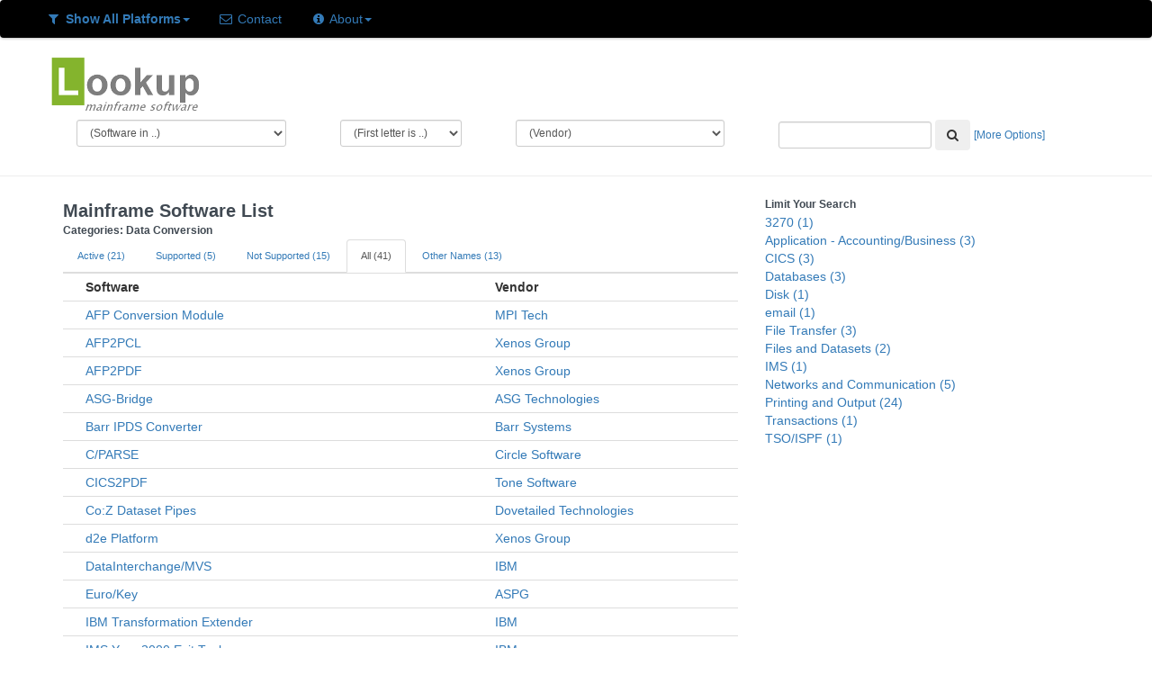

--- FILE ---
content_type: text/html; charset=UTF-8
request_url: https://lookupmainframesoftware.com/soft_list/category/35/all
body_size: 7525
content:
<!DOCTYPE html><html lang="en">
<head>
	<link rel="shortcut icon" href="https://lookupmainframesoftware.com/images/favicon.ico" />
	<title>Software in Categories:DataConversion - Lookup Mainframe Software</title> 
	<meta http-equiv="Content-Type" content="text/html; charset=iso-8859-1" />
	<meta name="Description" content="List of Mainframe software matching the categories: Categories: Data Conversion" />
	<meta name="Abstract" content="Mainframe Software Encyclopedia" />
	<meta name="Keywords" content="mainframe software, z/os software, mvs software, os/390 software, z/VSE software, VSEn software, z/VM Software" />
	<meta name="google-site-verification" content="C0wwCLFcoKc79WGQp7_ZxMM7IWdPxgq0KfSDKi2HbZA" />	
	<meta name="robots" content="index" />	<link rel="stylesheet" type="text/css" href="https://lookupmainframesoftware.com/includes/css/bootstrap.min.css" media="screen" />
	<link rel="stylesheet" href="https://lookupmainframesoftware.com/includes/css/font-awesome.css" />
	<!--[if lt IE 9]>
	  <script src="http://html5shim.googlecode.com/svn/trunk/html5.js"></script>
	<![endif]-->
	<link rel="stylesheet" href="https://lookupmainframesoftware.com/includes/css/lms_css.css" type="text/css" media="screen"/></head>
<body>
<script type="text/javascript">
  var _gaq = _gaq || [];
  _gaq.push(['_setAccount', 'UA-37135056-1']);
  _gaq.push(['_trackPageview']);

  (function() {
    var ga = document.createElement('script'); ga.type = 'text/javascript'; ga.async = true;
    ga.src = ('https:' == document.location.protocol ? 'https://ssl' : 'http://www') + '.google-analytics.com/ga.js';
    var s = document.getElementsByTagName('script')[0]; s.parentNode.insertBefore(ga, s);
  })();
</script>
<nav class="navbar navbar-all">
	<div class="container-fluid">
		<ul class="nav nav-pills">
			<li class="dropdown" id="show">
				<a class="dropdown-toggle" data-toggle="dropdown" href="#" title="Showing software for z/OS, z/VM and zVSE/VSEn"><i class="icon-filter"></i> <b>Show All Platforms</b><b class="caret"></b></a>				<ul class="dropdown-menu">
				<li><a href="https://lookupmainframesoftware.com/lms_admin/setplatform/1" title="Show software for z/OS only">Show z/OS Only</a></li><li><a href="https://lookupmainframesoftware.com/lms_admin/setplatform/2" title="Show software for z/VM only">Show z/VM Only</a></li><li><a href="https://lookupmainframesoftware.com/lms_admin/setplatform/3" title="Show software for zVSE/VSEn only>">Show zVSE/VSEn Only</a></li>				</ul>
			</li>
			<li class="dropdown" id="contact">
				<a href="https://lookupmainframesoftware.com/lms_info/contact"><i class="icon-envelope"></i> Contact</a>
			</li>
			<li class="dropdown" id="about">
				<a class="dropdown-toggle" data-toggle="dropdown" href="#" ><i class="icon-info-sign"></i> About<b class="caret"></b></a>
				<ul class="dropdown-menu">
					<li><a href="https://lookupmainframesoftware.com/lms_info">About LMS</a></li>
					<li><a href="https://lookupmainframesoftware.com/lms_info/faq">FAQ</a></li>
					<li><a href="https://lookupmainframesoftware.com/lms_info/stats">Software Statistics</a></li>
					<li class="divider"></li>
					<li><a href="https://lookupmainframesoftware.com/lms_info/vendors">For Vendors</a></li>
					</ul>
			</li>
					</ul>
</nav><div class="container">
	<div class="row">
		<div class="toplogo span3">
			<a href = "https://lookupmainframesoftware.com/" title = "Goto LMS Home">
				<img src="https://lookupmainframesoftware.com//images/lms_logo_med.png" alt="LMS Logo">
			</a>
		</div>
	</div>
</div><div class="container">
	<div class="row">
				<div class="col-xs-3">
			<form class="navbar-form" name="Select_Category">				
				<select name="category" class="form-control input-sm" style="width:100%" title="List mainframe software matching this category"
					onchange="javascript: location.href='https://lookupmainframesoftware.com/soft_list/category/'+Select_Category.category.options[selectedIndex].value+'/act'">
					<option value = "0">(Software in ..)</option>
					<option value = "25">3270</option><option value = "53">Abend</option><option value = "72">ADABAS</option><option value = "24">Administration</option><option value = "69">Application - Accounting/Business</option><option value = "47">Application - Banking/Finance</option><option value = "77">Application - Insurance</option><option value = "75">Application - Other</option><option value = "9">Application Development</option><option value = "13">Application/Application Enviroment</option><option value = "61">Archive</option><option value = "10">Automation</option><option value = "31">Backup and Restore</option><option value = "21">Batch</option><option value = "29">Browse and Edit</option><option value = "34">CA-IDMS</option><option value = "51">CASE/Code Generation</option><option value = "19">Change Management</option><option value = "4">CICS</option><option value = "57">Client</option><option value = "6">COBOL</option><option value = "52">Comparison</option><option value = "38">Compression</option><option value = "18">Content, Books and Documents</option><option value = "35">Data Conversion</option><option value = "56">Data Discovery, Mining and Processi</option><option value = "11">Data Management</option><option value = "14">Databases</option><option value = "3">Db2</option><option value = "68">Disaster Recovery</option><option value = "45">Disk</option><option value = "60">email</option><option value = "58">Emulation</option><option value = "42">Encryption</option><option value = "8">File Transfer</option><option value = "17">Files and Datasets</option><option value = "74">Files and Datasets (VSAM)</option><option value = "73">GUI/Graphics</option><option value = "76">Hardware/Processor</option><option value = "70">Help, Documentation and Training</option><option value = "37">IMS</option><option value = "63">Infrastructure and Computing Assets</option><option value = "30">Java and Web</option><option value = "36">Legacy Application/Data Access</option><option value = "71">Mathematical/Scientific</option><option value = "59">Migration</option><option value = "5">Monitor</option><option value = "43">MQ, Messaging and SOA</option><option value = "23">Networks and Communication</option><option value = "64">Operating System</option><option value = "54">Operations</option><option value = "28">Performance</option><option value = "26">Printing and Output</option><option value = "27">Problem Analysis and Recovery</option><option value = "65">Program and Load Libraries</option><option value = "12">Programming Language</option><option value = "40">Report Generation and Management</option><option value = "66">REXX</option><option value = "2">Security</option><option value = "48">Sharing</option><option value = "32">Sort</option><option value = "20">Source Code</option><option value = "67">Supporting Services</option><option value = "44">Tape</option><option value = "16">Testing</option><option value = "39">Tools and Utilities</option><option value = "15">Transactions</option><option value = "46">TSO/ISPF</option><option value = "62">UNIX and Windows</option><option value = "33">Usage Accounting/SMF</option>				</select>
			</form>
		</div>
		<div class="col-xs-2">
			<form class="navbar-form" name="Select_Letter">
				<select name="letter"  class="form-control input-sm" style="width:100%" title="List mainframe software starting with this letter" 
					onchange="javascript: location.href='https://lookupmainframesoftware.com/soft_list/name//'+Select_Letter.letter.options[selectedIndex].value+'/act'">
						<option value = "0">(First letter is ..)</option>
						<option value = "36">$</option><option value = "40">(</option><option value = "50">2</option><option value = "51">3</option><option value = "52">4</option><option value = "65">A</option><option value = "66">B</option><option value = "67">C</option><option value = "68">D</option><option value = "69">E</option><option value = "70">F</option><option value = "71">G</option><option value = "72">H</option><option value = "73">I</option><option value = "74">J</option><option value = "75">K</option><option value = "76">L</option><option value = "77">M</option><option value = "78">N</option><option value = "79">O</option><option value = "80">P</option><option value = "81">Q</option><option value = "82">R</option><option value = "83">S</option><option value = "84">T</option><option value = "85">U</option><option value = "86">V</option><option value = "87">W</option><option value = "88">X</option><option value = "90">Z</option><option value = "95">_</option>			   </select>
			</form>
		</div>
		<div class="col-xs-3">
			<form class="navbar-form" name="Select_Vendor">
				<select name="vendor"  class="form-control input-sm" style="width:100%" title="List mainframe software from this vendor" 
					onchange="javascript: location.href='https://lookupmainframesoftware.com/vendor_detail/dispvend/'+Select_Vendor.vendor.options[selectedIndex].value">
					<option value = "0">(Vendor)</option>
					<option value = "284">(open source)</option><option value = "368">21st Century Software</option><option value = "524">4.ST</option><option value = "293">4bears Technologies</option><option value = "407">Ab Initio Software Corporation</option><option value = "562">ABA</option><option value = "251">Accenture</option><option value = "592">Access Solutions</option><option value = "217">ACI Payment Systems</option><option value = "112">Actian Corporation</option><option value = "426">Action Software</option><option value = "283">Adaptigent</option><option value = "104">ADPAC Corporation</option><option value = "421">Advanced Software Technologies Company</option><option value = "274">AES</option><option value = "351">Alebra Technologies</option><option value = "572">Algorinet</option><option value = "593">Altair</option><option value = "436">American Software</option><option value = "431">Anchor Software</option><option value = "438">AnSyNova</option><option value = "549">Anubex</option><option value = "240">Applied Computing Technology</option><option value = "439">Applied Software</option><option value = "451">APS ENTERprise</option><option value = "213">ARCH Consulting Associates</option><option value = "238">Arney Computer Systems</option><option value = "374">Artubus Software</option><option value = "526">Ascert</option><option value = "61">ASE</option><option value = "143">ASPG</option><option value = "242">Astrom Software</option><option value = "41">Attachmate</option><option value = "102">Attunity</option><option value = "183">Aviva Solutions</option><option value = "441">Axios Products</option><option value = "13">Axway</option><option value = "543">Banknet Technologies</option><option value = "110">Barnard Software</option><option value = "358">Barr Systems</option><option value = "6">Beta Systems</option><option value = "292">Blackhill Software</option><option value = "383">Blue Phoenix</option><option value = "4">BMC</option><option value = "582">Broadcom</option><option value = "357">bTrade</option><option value = "348">Bull SAS</option><option value = "329">C-Cubed</option><option value = "440">Can Do Systems</option><option value = "583">Canon Solutions</option><option value = "214">Capitalware</option><option value = "403">Cardinal Software</option><option value = "279">Cartagena Software</option><option value = "558">CASI</option><option value = "174">CBL</option><option value = "186">Century Software</option><option value = "244">cfSoftware</option><option value = "422">Chicago-Soft</option><option value = "71">Cincom Systems Inc</option><option value = "577">Cisco Systems</option><option value = "353">CLEO Communications</option><option value = "506">Cloud Compiling</option><option value = "288">Codemist</option><option value = "291">Colesoft Marketing</option><option value = "452">Compaq</option><option value = "419">Comporsys</option><option value = "538">CONIX Systems</option><option value = "109">CONNX Solutions</option><option value = "207">CorreLog</option><option value = "257">CPMG</option><option value = "356">CQ Communication Software</option><option value = "344">Critical Path</option><option value = "239">Critical Path Software</option><option value = "31">CSI International</option><option value = "462">Cue-Metamon</option><option value = "179">Cybele Software</option><option value = "339">Dassault Systemes</option><option value = "454">Data Access</option><option value = "442">Data Center Management Systems</option><option value = "364">Data Interchange</option><option value = "443">Data Processing Techniques</option><option value = "187">Data21</option><option value = "455">DataKinetics</option><option value = "580">DataMystic</option><option value = "546">DBE Software</option><option value = "484">DDV Technologies</option><option value = "342">Dell Computer Corporation</option><option value = "377">Delta Software Technology</option><option value = "591">DG Tech</option><option value = "184">Dialogic</option><option value = "333">Dignus</option><option value = "579">Dillon Kane Group</option><option value = "423">Dino-Software</option><option value = "60">Direct Computer Resources</option><option value = "574">DN-Computing</option><option value = "146">Dovetailed Technologies</option><option value = "512">DSI Document Systems</option><option value = "133">DTS Software</option><option value = "87">Dun & Bradstreet</option><option value = "584">DXC Technology</option><option value = "586">Dynatrace</option><option value = "563">E-JCL</option><option value = "328">E-Net Corporation</option><option value = "362">Eastman Kodak</option><option value = "568">Eccox Technology</option><option value = "370">Edge Information Group</option><option value = "325">EMC</option><option value = "571">Enterprise Performance Strategies</option><option value = "463">Enterprise Research</option><option value = "517">EPV Technologies</option><option value = "180">Ericom Software</option><option value = "181">Esker</option><option value = "555">ETI-NET</option><option value = "140">EView Technology</option><option value = "556">EZ Legacy</option><option value = "394">FICO</option><option value = "495">FINEOS</option><option value = "552">FircoSoft</option><option value = "371">First Data</option><option value = "49">FIS</option><option value = "189">Flynet</option><option value = "275">Foundation Software</option><option value = "381">Fujitsu</option><option value = "25">Fujitsu Technology Services</option><option value = "318">Fundamental Software</option><option value = "243">Gary Bergman Associates</option><option value = "550">GazillaByte</option><option value = "424">GFS Software</option><option value = "295">Global Software</option><option value = "269">Goldis Consulting Services</option><option value = "505">Grid-Tools</option><option value = "399">GSF Software</option><option value = "97">H&W Computer Systems</option><option value = "587">HCL Software</option><option value = "167">Hitachi ID Systems</option><option value = "415">HOB electronic</option><option value = "481">HOSTSYSTEMS</option><option value = "137">HP</option><option value = "378">HTWC</option><option value = "211">Hybrid Systems</option><option value = "313">I/S Management Strategies</option><option value = "1">IBM</option><option value = "525">IdentityForge</option><option value = "405">IIS</option><option value = "468">illustro Systems International</option><option value = "485">Imperva</option><option value = "537">IN-COM Data Systems</option><option value = "296">Infor Global Solutions</option><option value = "417">Informatica</option><option value = "82">Information Builders</option><option value = "94">Information Technology Systems</option><option value = "27">Infotel</option><option value = "478">Inside Products</option><option value = "519">InSoft Software</option><option value = "504">Inspect-CPU Systems</option><option value = "359">Integrated Print Solutions</option><option value = "289">Intel</option><option value = "570">IntelliMagic</option><option value = "465">Intellinx</option><option value = "445">Interchip</option><option value = "476">International Consulting and Education</option><option value = "105">International Software Company</option><option value = "210">International Software Products</option><option value = "188">Inventu</option><option value = "327">Ironwood Software</option><option value = "518">ISIS Papyrus</option><option value = "416">Jacada</option><option value = "152">Janus Associates</option><option value = "155">Jolly Giant Software Inc</option><option value = "511">K.K. Paradox</option><option value = "273">Kalinda Software</option><option value = "497">Keystone Computer Associates</option><option value = "559">LaBayne and Associates</option><option value = "366">Langton Software</option><option value = "469">Lattwein</option><option value = "361">LegacyJ</option><option value = "270">Levi, Ray & Shoup</option><option value = "501">Log-On Software</option><option value = "360">Lognet Systems</option><option value = "585">Luxsoft</option><option value = "228">MacKinney Systems</option><option value = "16">Macro 4</option><option value = "541">Makware</option><option value = "266">Mantissa Corporation</option><option value = "367">Matter of Fact Software</option><option value = "530">McAfee</option><option value = "470">McKesson</option><option value = "590">Merative</option><option value = "316">Merrill Consultants</option><option value = "350">Metaswitch Networks</option><option value = "355">Microsoft</option><option value = "178">Mochasoft</option><option value = "542">Morgan Stanley</option><option value = "387">MOST Technologies</option><option value = "447">MPI Tech</option><option value = "206">Nastel</option><option value = "532">Nearstar</option><option value = "161">NEON Enterprise Software</option><option value = "520">Netron</option><option value = "162">New Era of Networks</option><option value = "281">NewEra Software</option><option value = "176">Nexus Integration</option><option value = "237">North Ridge Software</option><option value = "502">Notable Solutions</option><option value = "448">ObjEx</option><option value = "322">OC Systems</option><option value = "588">Oh7FoxEasy</option><option value = "113">Open Software Technologies</option><option value = "581">OpenLegacy</option><option value = "169">OpenText Connectivity Solutions</option><option value = "168">OpenText Corporation</option><option value = "37">Oracle</option><option value = "457">Osys</option><option value = "127">PACE Applied Technology</option><option value = "132">Pacific Systems Group</option><option value = "208">PathPoint Software</option><option value = "499">Pegasystems</option><option value = "528">PerfTechPro</option><option value = "427">Phoenix Software International</option><option value = "471">Pi-Systemprogrammierungs</option><option value = "382">PIR Group</option><option value = "310">PKWARE</option><option value = "20">Precisely</option><option value = "554">Prime Factors</option><option value = "515">Prince Software</option><option value = "548">Prism Data Services</option><option value = "425">Pristine Software</option><option value = "159">Progress Software</option><option value = "400">Prycroft Six</option><option value = "428">QMSI - Quintessential Mailing Software Incorporated</option><option value = "594">Quotium</option><option value = "575">racfra2.com</option><option value = "385">Raincode</option><option value = "516">Redvers Consulting</option><option value = "479">Responsive Systems</option><option value = "222">RJM Systems</option><option value = "89">Rocket Software</option><option value = "380">Rosebud Management Systems</option><option value = "560">RSM Enterprise Solutions</option><option value = "215">Salem Software</option><option value = "254">SAP</option><option value = "285">SAS Institute</option><option value = "175">SDI</option><option value = "219">SDS</option><option value = "271">SecureAgent Software</option><option value = "83">Select Business Solutions</option><option value = "376">Semantic Designs</option><option value = "354">Serengeti Systems</option><option value = "26">ServicePilot Technologies</option><option value = "503">Shai Hess</option><option value = "561">Silver Bay Technologies</option><option value = "536">SMA Solutions</option><option value = "540">SOA Software</option><option value = "482">SoftBase</option><option value = "332">Software AG</option><option value = "107">Software Design Associates</option><option value = "142">Software Engineering of America</option><option value = "509">Software Product Research</option><option value = "472">Software Pursuits</option><option value = "500">Sopra Banking Software</option><option value = "249">Sopra Group</option><option value = "507">Sound Software Printing</option><option value = "589">SPC Systems</option><option value = "480">SQData</option><option value = "527">SSH Communications Security</option><option value = "375">StarQuest Ventures</option><option value = "545">STITech</option><option value = "595">Stonebranch</option><option value = "68">SumTotal Systems</option><option value = "177">Syspertec Communication</option><option value = "267">Systemware</option><option value = "432">Syzygy</option><option value = "365">T-Systems</option><option value = "317">T3 Technologies</option><option value = "309">Tachyon Software</option><option value = "241">Targetfour</option><option value = "255">Tata Consultancy Services</option><option value = "373">TBS Software</option><option value = "150">TechStar International</option><option value = "250">Temenos</option><option value = "185">TeraDact Solutions</option><option value = "100">Teradata</option><option value = "149">The Frederick Group</option><option value = "488">The Innovation Group</option><option value = "473">Thigpen Enterprises</option><option value = "39">TIBCO</option><option value = "483">Time Machine Software</option><option value = "379">TmaxSoft</option><option value = "564">Tom Brennan Software</option><option value = "486">Tomium Software</option><option value = "268">Tone Software</option><option value = "459">Townsend Security</option><option value = "349">TPS Systems</option><option value = "514">Trax Softworks</option><option value = "330">Triangle Systems</option><option value = "433">Trident Services</option><option value = "153">Turbosoft</option><option value = "449">Type80 Security Software</option><option value = "390">Ubiquity</option><option value = "450">UBS Hainer</option><option value = "247">UNICOM Systems</option><option value = "24">Unisys</option><option value = "508">Universal Software</option><option value = "28">Vanguard</option><option value = "147">VASCO Data Security International</option><option value = "95">Velocity Software</option><option value = "301">Ventyx</option><option value = "106">VisionComm Software and Services</option><option value = "434">Voltage Security</option><option value = "437">Watson & Walker</option><option value = "435">World Solutions</option><option value = "404">Xbridge Systems</option><option value = "144">Xenos Group</option><option value = "535">Xerox</option><option value = "475">XPS Software</option><option value = "573">Zementis</option><option value = "314">ZETALY</option>				</select>
			</form>
		</div>
		<div class="col-xs-4">
			<form class="navbar-form" name="Adv_Search" action="https://lookupmainframesoftware.com/soft_list/search/0/all" method="post">
				<div class="form-group">	
						<input type="text"  class="form-control input-sm" name="srch_text" />
						<button type="submit" class="btn" title="Click to Search for Software"><i class="icon-search"></i></button>
						<small><a href = "https://lookupmainframesoftware.com/search" title = "Click for more search options">[More Options]</a></small>
				</div>
			</form>
		</div>
	</div>
</div><hr />	<div class="container"><div class="row">
	<div class="col-xs-8">
		<h1>Mainframe Software List</h1>
		<h3>Categories: Data Conversion</h3>
		<ul class="nav nav-tabs"><li><a href="https://lookupmainframesoftware.com/soft_list/category/35/act">Active (21)</a></li><li><a href="https://lookupmainframesoftware.com/soft_list/category/35/supp">Supported (5)</a></li><li><a href="https://lookupmainframesoftware.com/soft_list/category/35/inact">Not Supported (15)</a></li><li class="active"><a href="#">All (41)</a></li><li><a href="https://lookupmainframesoftware.com/soft_list/category/35/othernames">Other Names (13)</a></li></ul><table class="table table-condensed"><tr><th>&nbsp;</th><th>Software</th><th>Vendor</th></tr><tr><td></td><td><a href="https://lookupmainframesoftware.com/soft_detail/dispsoft/2539" title="View information about AFP Conversion Module">AFP Conversion Module</a></td><td><a href="https://lookupmainframesoftware.com/vendor_detail/dispvend/447" title="View information about MPI Tech">MPI Tech</a></td></tr><tr><td></td><td><a href="https://lookupmainframesoftware.com/soft_detail/dispsoft/2798" title="View information about AFP2PCL">AFP2PCL</a></td><td><a href="https://lookupmainframesoftware.com/vendor_detail/dispvend/144" title="View information about Xenos Group">Xenos Group</a></td></tr><tr><td></td><td><a href="https://lookupmainframesoftware.com/soft_detail/dispsoft/2796" title="View information about AFP2PDF">AFP2PDF</a></td><td><a href="https://lookupmainframesoftware.com/vendor_detail/dispvend/144" title="View information about Xenos Group">Xenos Group</a></td></tr><tr><td></td><td><a href="https://lookupmainframesoftware.com/soft_detail/dispsoft/906" title="View information about ASG-Bridge">ASG-Bridge</a></td><td><a href="https://lookupmainframesoftware.com/vendor_detail/dispvend/120" title="View information about ASG Technologies">ASG Technologies</a></td></tr><tr><td></td><td><a href="https://lookupmainframesoftware.com/soft_detail/dispsoft/1954" title="View information about Barr IPDS Converter">Barr IPDS Converter</a></td><td><a href="https://lookupmainframesoftware.com/vendor_detail/dispvend/358" title="View information about Barr Systems">Barr Systems</a></td></tr><tr><td></td><td><a href="https://lookupmainframesoftware.com/soft_detail/dispsoft/1106" title="View information about C/PARSE">C/PARSE</a></td><td><a href="https://lookupmainframesoftware.com/vendor_detail/dispvend/233" title="View information about Circle Software">Circle Software</a></td></tr><tr><td></td><td><a href="https://lookupmainframesoftware.com/soft_detail/dispsoft/2860" title="View information about CICS2PDF">CICS2PDF</a></td><td><a href="https://lookupmainframesoftware.com/vendor_detail/dispvend/268" title="View information about Tone Software">Tone Software</a></td></tr><tr><td></td><td><a href="https://lookupmainframesoftware.com/soft_detail/dispsoft/682" title="View information about Co:Z Dataset Pipes">Co:Z Dataset Pipes</a></td><td><a href="https://lookupmainframesoftware.com/vendor_detail/dispvend/146" title="View information about Dovetailed Technologies">Dovetailed Technologies</a></td></tr><tr><td></td><td><a href="https://lookupmainframesoftware.com/soft_detail/dispsoft/2799" title="View information about d2e Platform">d2e Platform</a></td><td><a href="https://lookupmainframesoftware.com/vendor_detail/dispvend/144" title="View information about Xenos Group">Xenos Group</a></td></tr><tr><td></td><td><a href="https://lookupmainframesoftware.com/soft_detail/dispsoft/1406" title="View information about DataInterchange/MVS">DataInterchange/MVS</a></td><td><a href="https://lookupmainframesoftware.com/vendor_detail/dispvend/1" title="View information about IBM">IBM</a></td></tr><tr><td></td><td><a href="https://lookupmainframesoftware.com/soft_detail/dispsoft/702" title="View information about Euro/Key">Euro/Key</a></td><td><a href="https://lookupmainframesoftware.com/vendor_detail/dispvend/143" title="View information about ASPG">ASPG</a></td></tr><tr><td></td><td><a href="https://lookupmainframesoftware.com/soft_detail/dispsoft/2197" title="View information about IBM Transformation Extender">IBM Transformation Extender</a></td><td><a href="https://lookupmainframesoftware.com/vendor_detail/dispvend/1" title="View information about IBM">IBM</a></td></tr><tr><td></td><td><a href="https://lookupmainframesoftware.com/soft_detail/dispsoft/1640" title="View information about IMS Year 2000 Exit Tool">IMS Year 2000 Exit Tool</a></td><td><a href="https://lookupmainframesoftware.com/vendor_detail/dispvend/1" title="View information about IBM">IBM</a></td></tr><tr><td></td><td><a href="https://lookupmainframesoftware.com/soft_detail/dispsoft/1526" title="View information about Infoprint Print Transform">Infoprint Print Transform</a></td><td><a href="https://lookupmainframesoftware.com/vendor_detail/dispvend/1" title="View information about IBM">IBM</a></td></tr><tr><td></td><td><a href="https://lookupmainframesoftware.com/soft_detail/dispsoft/1645" title="View information about Infoprint Transform for AFP to Adobe PDF">Infoprint Transform for AFP to Adobe PDF</a></td><td><a href="https://lookupmainframesoftware.com/vendor_detail/dispvend/1" title="View information about IBM">IBM</a></td></tr><tr><td></td><td><a href="https://lookupmainframesoftware.com/soft_detail/dispsoft/1646" title="View information about Infoprint Transform for AFP to Adobe PostScript">Infoprint Transform for AFP to Adobe PostScript</a></td><td><a href="https://lookupmainframesoftware.com/vendor_detail/dispvend/1" title="View information about IBM">IBM</a></td></tr><tr><td></td><td><a href="https://lookupmainframesoftware.com/soft_detail/dispsoft/1647" title="View information about Infoprint Transform for AFP to HP PCL">Infoprint Transform for AFP to HP PCL</a></td><td><a href="https://lookupmainframesoftware.com/vendor_detail/dispvend/1" title="View information about IBM">IBM</a></td></tr><tr><td></td><td><a href="https://lookupmainframesoftware.com/soft_detail/dispsoft/1643" title="View information about Infoprint Transforms">Infoprint Transforms</a></td><td><a href="https://lookupmainframesoftware.com/vendor_detail/dispvend/1" title="View information about IBM">IBM</a></td></tr><tr><td></td><td><a href="https://lookupmainframesoftware.com/soft_detail/dispsoft/1644" title="View information about Infoprint Transforms to AFP">Infoprint Transforms to AFP</a></td><td><a href="https://lookupmainframesoftware.com/vendor_detail/dispvend/1" title="View information about IBM">IBM</a></td></tr><tr><td></td><td><a href="https://lookupmainframesoftware.com/soft_detail/dispsoft/1648" title="View information about Infoprint XML Extender">Infoprint XML Extender</a></td><td><a href="https://lookupmainframesoftware.com/vendor_detail/dispvend/1" title="View information about IBM">IBM</a></td></tr><tr><td></td><td><a href="https://lookupmainframesoftware.com/soft_detail/dispsoft/1527" title="View information about Infoprint XT">Infoprint XT</a></td><td><a href="https://lookupmainframesoftware.com/vendor_detail/dispvend/1" title="View information about IBM">IBM</a></td></tr><tr><td></td><td><a href="https://lookupmainframesoftware.com/soft_detail/dispsoft/1974" title="View information about Intercept-MVS">Intercept-MVS</a></td><td><a href="https://lookupmainframesoftware.com/vendor_detail/dispvend/366" title="View information about Langton Software">Langton Software</a></td></tr><tr><td></td><td><a href="https://lookupmainframesoftware.com/soft_detail/dispsoft/2859" title="View information about JES2FTP">JES2FTP</a></td><td><a href="https://lookupmainframesoftware.com/vendor_detail/dispvend/268" title="View information about Tone Software">Tone Software</a></td></tr><tr><td></td><td><a href="https://lookupmainframesoftware.com/soft_detail/dispsoft/2858" title="View information about JES2Mail">JES2Mail</a></td><td><a href="https://lookupmainframesoftware.com/vendor_detail/dispvend/268" title="View information about Tone Software">Tone Software</a></td></tr><tr><td></td><td><a href="https://lookupmainframesoftware.com/soft_detail/dispsoft/397" title="View information about JES2Web">JES2Web</a></td><td><a href="https://lookupmainframesoftware.com/vendor_detail/dispvend/97" title="View information about H&W Computer Systems">H&W Computer Systems</a></td></tr><tr><td></td><td><a href="https://lookupmainframesoftware.com/soft_detail/dispsoft/1073" title="View information about MacKinney Print Transform">MacKinney Print Transform</a></td><td><a href="https://lookupmainframesoftware.com/vendor_detail/dispvend/228" title="View information about MacKinney Systems">MacKinney Systems</a></td></tr><tr><td></td><td><a href="https://lookupmainframesoftware.com/soft_detail/dispsoft/2709" title="View information about MVS TSO XMIT Analyzer">MVS TSO XMIT Analyzer</a></td><td><a href="https://lookupmainframesoftware.com/vendor_detail/dispvend/329" title="View information about C-Cubed">C-Cubed</a></td></tr><tr><td></td><td><a href="https://lookupmainframesoftware.com/soft_detail/dispsoft/2737" title="View information about PD-PDF/MF">PD-PDF/MF</a></td><td><a href="https://lookupmainframesoftware.com/vendor_detail/dispvend/511" title="View information about K.K. Paradox">K.K. Paradox</a></td></tr><tr><td></td><td><a href="https://lookupmainframesoftware.com/soft_detail/dispsoft/2538" title="View information about Print Subsystem">Print Subsystem</a></td><td><a href="https://lookupmainframesoftware.com/vendor_detail/dispvend/447" title="View information about MPI Tech">MPI Tech</a></td></tr><tr><td></td><td><a href="https://lookupmainframesoftware.com/soft_detail/dispsoft/2032" title="View information about Rocket IMS Year 2000 Exit Tool">Rocket IMS Year 2000 Exit Tool</a></td><td><a href="https://lookupmainframesoftware.com/vendor_detail/dispvend/89" title="View information about Rocket Software">Rocket Software</a></td></tr><tr><td></td><td><a href="https://lookupmainframesoftware.com/soft_detail/dispsoft/2771" title="View information about Sim3278">Sim3278</a></td><td><a href="https://lookupmainframesoftware.com/vendor_detail/dispvend/81" title="View information about Micro Focus">Micro Focus</a></td></tr><tr><td></td><td><a href="https://lookupmainframesoftware.com/soft_detail/dispsoft/1908" title="View information about TPS/PCA">TPS/PCA</a></td><td><a href="https://lookupmainframesoftware.com/vendor_detail/dispvend/349" title="View information about TPS Systems">TPS Systems</a></td></tr><tr><td></td><td><a href="https://lookupmainframesoftware.com/soft_detail/dispsoft/268" title="View information about VFBA">VFBA</a></td><td><a href="https://lookupmainframesoftware.com/vendor_detail/dispvend/19" title="View information about Goal Systems">Goal Systems</a></td></tr><tr><td></td><td><a href="https://lookupmainframesoftware.com/soft_detail/dispsoft/795" title="View information about Virtel Universal Protocol">Virtel Universal Protocol</a></td><td><a href="https://lookupmainframesoftware.com/vendor_detail/dispvend/177" title="View information about Syspertec Communication">Syspertec Communication</a></td></tr><tr><td></td><td><a href="https://lookupmainframesoftware.com/soft_detail/dispsoft/1241" title="View information about VPS/PDF">VPS/PDF</a></td><td><a href="https://lookupmainframesoftware.com/vendor_detail/dispvend/270" title="View information about Levi, Ray & Shoup">Levi, Ray & Shoup</a></td></tr><tr><td></td><td><a href="https://lookupmainframesoftware.com/soft_detail/dispsoft/1247" title="View information about VPS/XES">VPS/XES</a></td><td><a href="https://lookupmainframesoftware.com/vendor_detail/dispvend/270" title="View information about Levi, Ray & Shoup">Levi, Ray & Shoup</a></td></tr><tr><td></td><td><a href="https://lookupmainframesoftware.com/soft_detail/dispsoft/59" title="View information about Websphere Data Interchange">Websphere Data Interchange</a></td><td><a href="https://lookupmainframesoftware.com/vendor_detail/dispvend/1" title="View information about IBM">IBM</a></td></tr><tr><td></td><td><a href="https://lookupmainframesoftware.com/soft_detail/dispsoft/1969" title="View information about WinIPDS">WinIPDS</a></td><td><a href="https://lookupmainframesoftware.com/vendor_detail/dispvend/362" title="View information about Eastman Kodak">Eastman Kodak</a></td></tr><tr><td></td><td><a href="https://lookupmainframesoftware.com/soft_detail/dispsoft/2647" title="View information about XML2PDF">XML2PDF</a></td><td><a href="https://lookupmainframesoftware.com/vendor_detail/dispvend/471" title="View information about Pi-Systemprogrammierungs">Pi-Systemprogrammierungs</a></td></tr><tr><td></td><td><a href="https://lookupmainframesoftware.com/soft_detail/dispsoft/2822" title="View information about ZEN Application Gateway">ZEN Application Gateway</a></td><td><a href="https://lookupmainframesoftware.com/vendor_detail/dispvend/20" title="View information about Precisely">Precisely</a></td></tr><tr><td></td><td><a href="https://lookupmainframesoftware.com/soft_detail/dispsoft/2861" title="View information about zMakePDF">zMakePDF</a></td><td><a href="https://lookupmainframesoftware.com/vendor_detail/dispvend/558" title="View information about CASI">CASI</a></td></tr></table>	</div>
		<div class="col-xs-4">
		<div align="center"></div><h3>Limit Your Search</h3><table><tr><td><a href="https://lookupmainframesoftware.com/soft_list/category/35C25">3270 (1)</a></td></tr><tr><td><a href="https://lookupmainframesoftware.com/soft_list/category/35C69">Application - Accounting/Business (3)</a></td></tr><tr><td><a href="https://lookupmainframesoftware.com/soft_list/category/35C4">CICS (3)</a></td></tr><tr><td><a href="https://lookupmainframesoftware.com/soft_list/category/35C14">Databases (3)</a></td></tr><tr><td><a href="https://lookupmainframesoftware.com/soft_list/category/35C45">Disk (1)</a></td></tr><tr><td><a href="https://lookupmainframesoftware.com/soft_list/category/35C60">email (1)</a></td></tr><tr><td><a href="https://lookupmainframesoftware.com/soft_list/category/35C8">File Transfer (3)</a></td></tr><tr><td><a href="https://lookupmainframesoftware.com/soft_list/category/35C17">Files and Datasets (2)</a></td></tr><tr><td><a href="https://lookupmainframesoftware.com/soft_list/category/35C37">IMS (1)</a></td></tr><tr><td><a href="https://lookupmainframesoftware.com/soft_list/category/35C23">Networks and Communication (5)</a></td></tr><tr><td><a href="https://lookupmainframesoftware.com/soft_list/category/35C26">Printing and Output (24)</a></td></tr><tr><td><a href="https://lookupmainframesoftware.com/soft_list/category/35C15">Transactions (1)</a></td></tr><tr><td><a href="https://lookupmainframesoftware.com/soft_list/category/35C46">TSO/ISPF (1)</a></td></tr></table>	</div>
</div>

<footer>
    <hr />
    <div class="row">
		<div class="col-xs-6"> 
			<small>&copy; Copyright 2012-2026 <a href="http://www.longpelaexpertise.com.au" target="_null">Longpela Expertise</a></small>
		</div>
		<div class="col-xs-6" align="right"><small>
			<a href='https://lookupmainframesoftware.com/lms_info/sitemap'>Site Map</a>
			&nbsp;
			<a href='https://lookupmainframesoftware.com/lms_info/terms'>Terms of Use/Legal</a>
			&nbsp;
			<a href='https://lookupmainframesoftware.com/lms_info/privacy' >Privacy Policy</a>
		</small></div>
	</div>
</footer>
</div> <!-- /container -->
	<script src="https://lookupmainframesoftware.com/includes/js/jquery.js" type="text/javascript"></script>
	<script src="https://lookupmainframesoftware.com/includes/js/bootstrap.min.js"></script>	
</body>
</html>